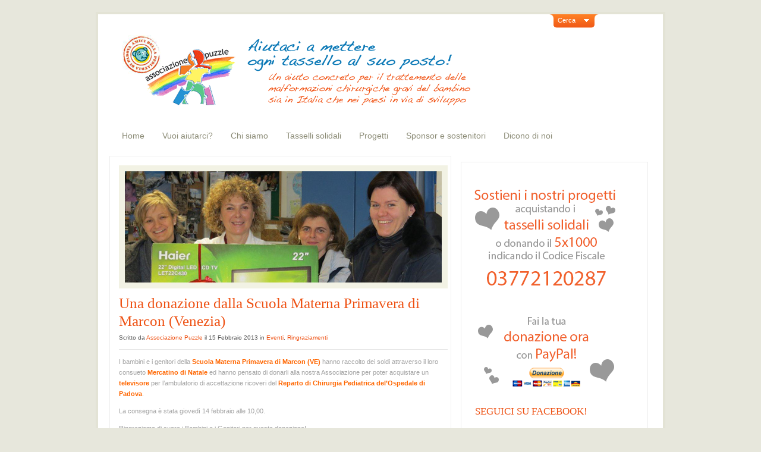

--- FILE ---
content_type: text/html; charset=UTF-8
request_url: https://www.associazionepuzzle.it/una-donazione-dalla-scuola-materna-primavera-di-marcon-venezia/
body_size: 14216
content:
<!DOCTYPE html PUBLIC "-//W3C//DTD XHTML 1.0 Transitional//EN" "http://www.w3.org/TR/xhtml1/DTD/xhtml1-transitional.dtd">
<html xmlns="http://www.w3.org/1999/xhtml" lang="it-IT">
<head profile="http://gmpg.org/xfn/11">
<meta http-equiv="Content-Type" content="text/html; charset=UTF-8" />
<title>Una donazione dalla Scuola Materna Primavera di Marcon (Venezia) | Associazione Puzzle ODV</title>

<link rel="stylesheet" href="https://www.associazionepuzzle.it/wp-content/themes/ArtSee/style.css" type="text/css" media="screen" />
<!--[if IE 7]>	
<link rel="stylesheet" type="text/css" media="all" href="https://www.associazionepuzzle.it/wp-content/themes/ArtSee/iestyle.css" />
<![endif]-->
<!--[if lt IE 7]>
<link rel="stylesheet" type="text/css" media="all" href="https://www.associazionepuzzle.it/wp-content/themes/ArtSee/ie6style.css" />
<![endif]-->
<link rel="alternate" type="application/rss+xml" title="Associazione Puzzle ODV RSS Feed" href="https://www.associazionepuzzle.it/feed/" />
<link rel="alternate" type="application/atom+xml" title="Associazione Puzzle ODV Atom Feed" href="https://www.associazionepuzzle.it/feed/atom/" />
<link rel="pingback" href="https://www.associazionepuzzle.it/xmlrpc.php" />

<script>var et_site_url='https://www.associazionepuzzle.it';var et_post_id='562';function et_core_page_resource_fallback(a,b){"undefined"===typeof b&&(b=a.sheet.cssRules&&0===a.sheet.cssRules.length);b&&(a.onerror=null,a.onload=null,a.href?a.href=et_site_url+"/?et_core_page_resource="+a.id+et_post_id:a.src&&(a.src=et_site_url+"/?et_core_page_resource="+a.id+et_post_id))}
</script><title>Una donazione dalla Scuola Materna Primavera di Marcon (Venezia) | Associazione Puzzle ODV</title>
<meta name='robots' content='max-image-preview:large' />
<link rel='dns-prefetch' href='//stats.wp.com' />
<link rel='dns-prefetch' href='//v0.wordpress.com' />
<link rel="alternate" type="application/rss+xml" title="Associazione Puzzle ODV &raquo; Feed" href="https://www.associazionepuzzle.it/feed/" />
<link rel="alternate" type="application/rss+xml" title="Associazione Puzzle ODV &raquo; Feed dei commenti" href="https://www.associazionepuzzle.it/comments/feed/" />
<link rel="alternate" type="application/rss+xml" title="Associazione Puzzle ODV &raquo; Una donazione dalla Scuola Materna Primavera di Marcon (Venezia) Feed dei commenti" href="https://www.associazionepuzzle.it/una-donazione-dalla-scuola-materna-primavera-di-marcon-venezia/feed/" />
<link rel="alternate" title="oEmbed (JSON)" type="application/json+oembed" href="https://www.associazionepuzzle.it/wp-json/oembed/1.0/embed?url=https%3A%2F%2Fwww.associazionepuzzle.it%2Funa-donazione-dalla-scuola-materna-primavera-di-marcon-venezia%2F" />
<link rel="alternate" title="oEmbed (XML)" type="text/xml+oembed" href="https://www.associazionepuzzle.it/wp-json/oembed/1.0/embed?url=https%3A%2F%2Fwww.associazionepuzzle.it%2Funa-donazione-dalla-scuola-materna-primavera-di-marcon-venezia%2F&#038;format=xml" />
<meta content="ArtSee v.5.9" name="generator"/>
	<style type="text/css">
		#container { color: #; }
		#left-div a { color: #; }
		#pages li a:link, #pages li a:visited, #categories li a:link, #categories li a:visited { color: #; }
		#pages li a:hover, #pages li a:active, #categories li a:hover, #categories li a:active { color: #; }
		h1, h2, h3, h4, h5, h6, h1 a, h2 a, h3 a, h4 a, h5 a, h6 a { color: #; }

		#sidebar a { color:#; }
		div#footer { color:# }
		#footer a, #footer a:visited { color:#EE5113 }
	</style>

<style id='wp-img-auto-sizes-contain-inline-css' type='text/css'>
img:is([sizes=auto i],[sizes^="auto," i]){contain-intrinsic-size:3000px 1500px}
/*# sourceURL=wp-img-auto-sizes-contain-inline-css */
</style>
<style id='wp-emoji-styles-inline-css' type='text/css'>

	img.wp-smiley, img.emoji {
		display: inline !important;
		border: none !important;
		box-shadow: none !important;
		height: 1em !important;
		width: 1em !important;
		margin: 0 0.07em !important;
		vertical-align: -0.1em !important;
		background: none !important;
		padding: 0 !important;
	}
/*# sourceURL=wp-emoji-styles-inline-css */
</style>
<style id='wp-block-library-inline-css' type='text/css'>
:root{--wp-block-synced-color:#7a00df;--wp-block-synced-color--rgb:122,0,223;--wp-bound-block-color:var(--wp-block-synced-color);--wp-editor-canvas-background:#ddd;--wp-admin-theme-color:#007cba;--wp-admin-theme-color--rgb:0,124,186;--wp-admin-theme-color-darker-10:#006ba1;--wp-admin-theme-color-darker-10--rgb:0,107,160.5;--wp-admin-theme-color-darker-20:#005a87;--wp-admin-theme-color-darker-20--rgb:0,90,135;--wp-admin-border-width-focus:2px}@media (min-resolution:192dpi){:root{--wp-admin-border-width-focus:1.5px}}.wp-element-button{cursor:pointer}:root .has-very-light-gray-background-color{background-color:#eee}:root .has-very-dark-gray-background-color{background-color:#313131}:root .has-very-light-gray-color{color:#eee}:root .has-very-dark-gray-color{color:#313131}:root .has-vivid-green-cyan-to-vivid-cyan-blue-gradient-background{background:linear-gradient(135deg,#00d084,#0693e3)}:root .has-purple-crush-gradient-background{background:linear-gradient(135deg,#34e2e4,#4721fb 50%,#ab1dfe)}:root .has-hazy-dawn-gradient-background{background:linear-gradient(135deg,#faaca8,#dad0ec)}:root .has-subdued-olive-gradient-background{background:linear-gradient(135deg,#fafae1,#67a671)}:root .has-atomic-cream-gradient-background{background:linear-gradient(135deg,#fdd79a,#004a59)}:root .has-nightshade-gradient-background{background:linear-gradient(135deg,#330968,#31cdcf)}:root .has-midnight-gradient-background{background:linear-gradient(135deg,#020381,#2874fc)}:root{--wp--preset--font-size--normal:16px;--wp--preset--font-size--huge:42px}.has-regular-font-size{font-size:1em}.has-larger-font-size{font-size:2.625em}.has-normal-font-size{font-size:var(--wp--preset--font-size--normal)}.has-huge-font-size{font-size:var(--wp--preset--font-size--huge)}.has-text-align-center{text-align:center}.has-text-align-left{text-align:left}.has-text-align-right{text-align:right}.has-fit-text{white-space:nowrap!important}#end-resizable-editor-section{display:none}.aligncenter{clear:both}.items-justified-left{justify-content:flex-start}.items-justified-center{justify-content:center}.items-justified-right{justify-content:flex-end}.items-justified-space-between{justify-content:space-between}.screen-reader-text{border:0;clip-path:inset(50%);height:1px;margin:-1px;overflow:hidden;padding:0;position:absolute;width:1px;word-wrap:normal!important}.screen-reader-text:focus{background-color:#ddd;clip-path:none;color:#444;display:block;font-size:1em;height:auto;left:5px;line-height:normal;padding:15px 23px 14px;text-decoration:none;top:5px;width:auto;z-index:100000}html :where(.has-border-color){border-style:solid}html :where([style*=border-top-color]){border-top-style:solid}html :where([style*=border-right-color]){border-right-style:solid}html :where([style*=border-bottom-color]){border-bottom-style:solid}html :where([style*=border-left-color]){border-left-style:solid}html :where([style*=border-width]){border-style:solid}html :where([style*=border-top-width]){border-top-style:solid}html :where([style*=border-right-width]){border-right-style:solid}html :where([style*=border-bottom-width]){border-bottom-style:solid}html :where([style*=border-left-width]){border-left-style:solid}html :where(img[class*=wp-image-]){height:auto;max-width:100%}:where(figure){margin:0 0 1em}html :where(.is-position-sticky){--wp-admin--admin-bar--position-offset:var(--wp-admin--admin-bar--height,0px)}@media screen and (max-width:600px){html :where(.is-position-sticky){--wp-admin--admin-bar--position-offset:0px}}

/*# sourceURL=wp-block-library-inline-css */
</style><style id='global-styles-inline-css' type='text/css'>
:root{--wp--preset--aspect-ratio--square: 1;--wp--preset--aspect-ratio--4-3: 4/3;--wp--preset--aspect-ratio--3-4: 3/4;--wp--preset--aspect-ratio--3-2: 3/2;--wp--preset--aspect-ratio--2-3: 2/3;--wp--preset--aspect-ratio--16-9: 16/9;--wp--preset--aspect-ratio--9-16: 9/16;--wp--preset--color--black: #000000;--wp--preset--color--cyan-bluish-gray: #abb8c3;--wp--preset--color--white: #ffffff;--wp--preset--color--pale-pink: #f78da7;--wp--preset--color--vivid-red: #cf2e2e;--wp--preset--color--luminous-vivid-orange: #ff6900;--wp--preset--color--luminous-vivid-amber: #fcb900;--wp--preset--color--light-green-cyan: #7bdcb5;--wp--preset--color--vivid-green-cyan: #00d084;--wp--preset--color--pale-cyan-blue: #8ed1fc;--wp--preset--color--vivid-cyan-blue: #0693e3;--wp--preset--color--vivid-purple: #9b51e0;--wp--preset--gradient--vivid-cyan-blue-to-vivid-purple: linear-gradient(135deg,rgb(6,147,227) 0%,rgb(155,81,224) 100%);--wp--preset--gradient--light-green-cyan-to-vivid-green-cyan: linear-gradient(135deg,rgb(122,220,180) 0%,rgb(0,208,130) 100%);--wp--preset--gradient--luminous-vivid-amber-to-luminous-vivid-orange: linear-gradient(135deg,rgb(252,185,0) 0%,rgb(255,105,0) 100%);--wp--preset--gradient--luminous-vivid-orange-to-vivid-red: linear-gradient(135deg,rgb(255,105,0) 0%,rgb(207,46,46) 100%);--wp--preset--gradient--very-light-gray-to-cyan-bluish-gray: linear-gradient(135deg,rgb(238,238,238) 0%,rgb(169,184,195) 100%);--wp--preset--gradient--cool-to-warm-spectrum: linear-gradient(135deg,rgb(74,234,220) 0%,rgb(151,120,209) 20%,rgb(207,42,186) 40%,rgb(238,44,130) 60%,rgb(251,105,98) 80%,rgb(254,248,76) 100%);--wp--preset--gradient--blush-light-purple: linear-gradient(135deg,rgb(255,206,236) 0%,rgb(152,150,240) 100%);--wp--preset--gradient--blush-bordeaux: linear-gradient(135deg,rgb(254,205,165) 0%,rgb(254,45,45) 50%,rgb(107,0,62) 100%);--wp--preset--gradient--luminous-dusk: linear-gradient(135deg,rgb(255,203,112) 0%,rgb(199,81,192) 50%,rgb(65,88,208) 100%);--wp--preset--gradient--pale-ocean: linear-gradient(135deg,rgb(255,245,203) 0%,rgb(182,227,212) 50%,rgb(51,167,181) 100%);--wp--preset--gradient--electric-grass: linear-gradient(135deg,rgb(202,248,128) 0%,rgb(113,206,126) 100%);--wp--preset--gradient--midnight: linear-gradient(135deg,rgb(2,3,129) 0%,rgb(40,116,252) 100%);--wp--preset--font-size--small: 13px;--wp--preset--font-size--medium: 20px;--wp--preset--font-size--large: 36px;--wp--preset--font-size--x-large: 42px;--wp--preset--spacing--20: 0.44rem;--wp--preset--spacing--30: 0.67rem;--wp--preset--spacing--40: 1rem;--wp--preset--spacing--50: 1.5rem;--wp--preset--spacing--60: 2.25rem;--wp--preset--spacing--70: 3.38rem;--wp--preset--spacing--80: 5.06rem;--wp--preset--shadow--natural: 6px 6px 9px rgba(0, 0, 0, 0.2);--wp--preset--shadow--deep: 12px 12px 50px rgba(0, 0, 0, 0.4);--wp--preset--shadow--sharp: 6px 6px 0px rgba(0, 0, 0, 0.2);--wp--preset--shadow--outlined: 6px 6px 0px -3px rgb(255, 255, 255), 6px 6px rgb(0, 0, 0);--wp--preset--shadow--crisp: 6px 6px 0px rgb(0, 0, 0);}:where(.is-layout-flex){gap: 0.5em;}:where(.is-layout-grid){gap: 0.5em;}body .is-layout-flex{display: flex;}.is-layout-flex{flex-wrap: wrap;align-items: center;}.is-layout-flex > :is(*, div){margin: 0;}body .is-layout-grid{display: grid;}.is-layout-grid > :is(*, div){margin: 0;}:where(.wp-block-columns.is-layout-flex){gap: 2em;}:where(.wp-block-columns.is-layout-grid){gap: 2em;}:where(.wp-block-post-template.is-layout-flex){gap: 1.25em;}:where(.wp-block-post-template.is-layout-grid){gap: 1.25em;}.has-black-color{color: var(--wp--preset--color--black) !important;}.has-cyan-bluish-gray-color{color: var(--wp--preset--color--cyan-bluish-gray) !important;}.has-white-color{color: var(--wp--preset--color--white) !important;}.has-pale-pink-color{color: var(--wp--preset--color--pale-pink) !important;}.has-vivid-red-color{color: var(--wp--preset--color--vivid-red) !important;}.has-luminous-vivid-orange-color{color: var(--wp--preset--color--luminous-vivid-orange) !important;}.has-luminous-vivid-amber-color{color: var(--wp--preset--color--luminous-vivid-amber) !important;}.has-light-green-cyan-color{color: var(--wp--preset--color--light-green-cyan) !important;}.has-vivid-green-cyan-color{color: var(--wp--preset--color--vivid-green-cyan) !important;}.has-pale-cyan-blue-color{color: var(--wp--preset--color--pale-cyan-blue) !important;}.has-vivid-cyan-blue-color{color: var(--wp--preset--color--vivid-cyan-blue) !important;}.has-vivid-purple-color{color: var(--wp--preset--color--vivid-purple) !important;}.has-black-background-color{background-color: var(--wp--preset--color--black) !important;}.has-cyan-bluish-gray-background-color{background-color: var(--wp--preset--color--cyan-bluish-gray) !important;}.has-white-background-color{background-color: var(--wp--preset--color--white) !important;}.has-pale-pink-background-color{background-color: var(--wp--preset--color--pale-pink) !important;}.has-vivid-red-background-color{background-color: var(--wp--preset--color--vivid-red) !important;}.has-luminous-vivid-orange-background-color{background-color: var(--wp--preset--color--luminous-vivid-orange) !important;}.has-luminous-vivid-amber-background-color{background-color: var(--wp--preset--color--luminous-vivid-amber) !important;}.has-light-green-cyan-background-color{background-color: var(--wp--preset--color--light-green-cyan) !important;}.has-vivid-green-cyan-background-color{background-color: var(--wp--preset--color--vivid-green-cyan) !important;}.has-pale-cyan-blue-background-color{background-color: var(--wp--preset--color--pale-cyan-blue) !important;}.has-vivid-cyan-blue-background-color{background-color: var(--wp--preset--color--vivid-cyan-blue) !important;}.has-vivid-purple-background-color{background-color: var(--wp--preset--color--vivid-purple) !important;}.has-black-border-color{border-color: var(--wp--preset--color--black) !important;}.has-cyan-bluish-gray-border-color{border-color: var(--wp--preset--color--cyan-bluish-gray) !important;}.has-white-border-color{border-color: var(--wp--preset--color--white) !important;}.has-pale-pink-border-color{border-color: var(--wp--preset--color--pale-pink) !important;}.has-vivid-red-border-color{border-color: var(--wp--preset--color--vivid-red) !important;}.has-luminous-vivid-orange-border-color{border-color: var(--wp--preset--color--luminous-vivid-orange) !important;}.has-luminous-vivid-amber-border-color{border-color: var(--wp--preset--color--luminous-vivid-amber) !important;}.has-light-green-cyan-border-color{border-color: var(--wp--preset--color--light-green-cyan) !important;}.has-vivid-green-cyan-border-color{border-color: var(--wp--preset--color--vivid-green-cyan) !important;}.has-pale-cyan-blue-border-color{border-color: var(--wp--preset--color--pale-cyan-blue) !important;}.has-vivid-cyan-blue-border-color{border-color: var(--wp--preset--color--vivid-cyan-blue) !important;}.has-vivid-purple-border-color{border-color: var(--wp--preset--color--vivid-purple) !important;}.has-vivid-cyan-blue-to-vivid-purple-gradient-background{background: var(--wp--preset--gradient--vivid-cyan-blue-to-vivid-purple) !important;}.has-light-green-cyan-to-vivid-green-cyan-gradient-background{background: var(--wp--preset--gradient--light-green-cyan-to-vivid-green-cyan) !important;}.has-luminous-vivid-amber-to-luminous-vivid-orange-gradient-background{background: var(--wp--preset--gradient--luminous-vivid-amber-to-luminous-vivid-orange) !important;}.has-luminous-vivid-orange-to-vivid-red-gradient-background{background: var(--wp--preset--gradient--luminous-vivid-orange-to-vivid-red) !important;}.has-very-light-gray-to-cyan-bluish-gray-gradient-background{background: var(--wp--preset--gradient--very-light-gray-to-cyan-bluish-gray) !important;}.has-cool-to-warm-spectrum-gradient-background{background: var(--wp--preset--gradient--cool-to-warm-spectrum) !important;}.has-blush-light-purple-gradient-background{background: var(--wp--preset--gradient--blush-light-purple) !important;}.has-blush-bordeaux-gradient-background{background: var(--wp--preset--gradient--blush-bordeaux) !important;}.has-luminous-dusk-gradient-background{background: var(--wp--preset--gradient--luminous-dusk) !important;}.has-pale-ocean-gradient-background{background: var(--wp--preset--gradient--pale-ocean) !important;}.has-electric-grass-gradient-background{background: var(--wp--preset--gradient--electric-grass) !important;}.has-midnight-gradient-background{background: var(--wp--preset--gradient--midnight) !important;}.has-small-font-size{font-size: var(--wp--preset--font-size--small) !important;}.has-medium-font-size{font-size: var(--wp--preset--font-size--medium) !important;}.has-large-font-size{font-size: var(--wp--preset--font-size--large) !important;}.has-x-large-font-size{font-size: var(--wp--preset--font-size--x-large) !important;}
/*# sourceURL=global-styles-inline-css */
</style>

<style id='classic-theme-styles-inline-css' type='text/css'>
/*! This file is auto-generated */
.wp-block-button__link{color:#fff;background-color:#32373c;border-radius:9999px;box-shadow:none;text-decoration:none;padding:calc(.667em + 2px) calc(1.333em + 2px);font-size:1.125em}.wp-block-file__button{background:#32373c;color:#fff;text-decoration:none}
/*# sourceURL=/wp-includes/css/classic-themes.min.css */
</style>
<link rel='stylesheet' id='wpemfb-lightbox-css' href='https://www.associazionepuzzle.it/wp-content/plugins/wp-embed-facebook/templates/lightbox/css/lightbox.css?ver=3.1.2' type='text/css' media='all' />
<link rel='stylesheet' id='cmplz-general-css' href='https://www.associazionepuzzle.it/wp-content/plugins/complianz-gdpr-premium/assets/css/cookieblocker.min.css?ver=1761949209' type='text/css' media='all' />
<style id='jetpack_facebook_likebox-inline-css' type='text/css'>
.widget_facebook_likebox {
	overflow: hidden;
}

/*# sourceURL=https://www.associazionepuzzle.it/wp-content/plugins/jetpack/modules/widgets/facebook-likebox/style.css */
</style>
<link rel='stylesheet' id='et-shortcodes-css-css' href='https://www.associazionepuzzle.it/wp-content/themes/ArtSee/epanel/shortcodes/css/shortcodes-legacy.css?ver=5.9' type='text/css' media='all' />
<link rel='stylesheet' id='magnific_popup-css' href='https://www.associazionepuzzle.it/wp-content/themes/ArtSee/includes/page_templates/js/magnific_popup/magnific_popup.css?ver=1.3.4' type='text/css' media='screen' />
<link rel='stylesheet' id='et_page_templates-css' href='https://www.associazionepuzzle.it/wp-content/themes/ArtSee/includes/page_templates/page_templates.css?ver=1.8' type='text/css' media='screen' />
<script type="text/javascript" src="https://www.associazionepuzzle.it/wp-includes/js/jquery/jquery.min.js?ver=3.7.1" id="jquery-core-js"></script>
<script type="text/javascript" src="https://www.associazionepuzzle.it/wp-includes/js/jquery/jquery-migrate.min.js?ver=3.4.1" id="jquery-migrate-js"></script>
<script type="text/javascript" src="https://www.associazionepuzzle.it/wp-content/plugins/wp-embed-facebook/templates/lightbox/js/lightbox.min.js?ver=3.1.2" id="wpemfb-lightbox-js"></script>
<script type="text/javascript" id="wpemfb-fbjs-js-extra">
/* <![CDATA[ */
var WEF = {"local":"it_IT","version":"v3.2","fb_id":"","comments_nonce":"1c4d411a14"};
//# sourceURL=wpemfb-fbjs-js-extra
/* ]]> */
</script>
<script type="text/javascript" src="https://www.associazionepuzzle.it/wp-content/plugins/wp-embed-facebook/inc/js/fb.min.js?ver=3.1.2" id="wpemfb-fbjs-js"></script>
<link rel="https://api.w.org/" href="https://www.associazionepuzzle.it/wp-json/" /><link rel="alternate" title="JSON" type="application/json" href="https://www.associazionepuzzle.it/wp-json/wp/v2/posts/562" /><link rel="EditURI" type="application/rsd+xml" title="RSD" href="https://www.associazionepuzzle.it/xmlrpc.php?rsd" />
<meta name="generator" content="WordPress 6.9" />
<link rel="canonical" href="https://www.associazionepuzzle.it/una-donazione-dalla-scuola-materna-primavera-di-marcon-venezia/" />
<link rel='shortlink' href='https://wp.me/p2N1ed-94' />
	<style>img#wpstats{display:none}</style>
					<style>.cmplz-hidden {
					display: none !important;
				}</style><link rel="shortcut icon" href="https://www.associazionepuzzle.it/wp-content/uploads/2016/01/favicon.png" /><link rel="icon" href="https://www.associazionepuzzle.it/wp-content/uploads/2016/01/cropped-logoforumok-32x32.png" sizes="32x32" />
<link rel="icon" href="https://www.associazionepuzzle.it/wp-content/uploads/2016/01/cropped-logoforumok-192x192.png" sizes="192x192" />
<link rel="apple-touch-icon" href="https://www.associazionepuzzle.it/wp-content/uploads/2016/01/cropped-logoforumok-180x180.png" />
<meta name="msapplication-TileImage" content="https://www.associazionepuzzle.it/wp-content/uploads/2016/01/cropped-logoforumok-270x270.png" />
	<style type="text/css">
		#et_pt_portfolio_gallery { margin-left: -41px; }
		.et_pt_portfolio_item { margin-left: 35px; }
		.et_portfolio_small { margin-left: -40px !important; }
		.et_portfolio_small .et_pt_portfolio_item { margin-left: 32px !important; }
		.et_portfolio_large { margin-left: -26px !important; }
		.et_portfolio_large .et_pt_portfolio_item { margin-left: 11px !important; }
	</style>

</head>
<body data-cmplz=2 class="wp-singular post-template-default single single-post postid-562 single-format-standard wp-theme-ArtSee et_includes_sidebar">
	<div id="wrapper2">
		<div id="header">
			<a href="https://www.associazionepuzzle.it">
								<img src="https://www.associazionepuzzle.it/wp-content/uploads/2016/01/logonew.gif" alt="Logo" class="logo"/>
			</a>
			
			<!--Begin Search Bar-->
			<div id="search-wrap">
				<div id="panel">
					<div class="search_bg">
						<div id="search">
							<form method="get" action="https://www.associazionepuzzle.it" style="padding:0px 0px 0px 0px; margin:0px 0px 0px 0px">
								<input type="text"  name="s" value=""/>
								<input type="image" class="input" src="https://www.associazionepuzzle.it/wp-content/themes/ArtSee/images/search.gif" value="submit"/>
							</form>
						</div> <!-- end #search -->
					</div> <!-- end #search-bg -->
				</div> <!-- end #panel -->
				<p class="slide">
					<a href="#" class="btn-slide">Cerca</a>
				</p>
			</div> <!-- end #search-wrap -->
			<!--End Search Bar-->
			<div style="clear: both;"></div>
			
			<!--Begin Pages Navigation Bar-->
			<div id="pages">
									<ul class="nav superfish">
													<li class="page_item"><a href="https://www.associazionepuzzle.it">Home</a></li>
												
						<li class="page_item page-item-125"><a href="https://www.associazionepuzzle.it/sostieni/">Vuoi aiutarci?</a></li>
<li class="page_item page-item-2"><a href="https://www.associazionepuzzle.it/associazione-puzzle/">Chi siamo</a></li>
<li class="page_item page-item-75"><a href="https://www.associazionepuzzle.it/tasselli-solidali/">Tasselli solidali</a></li>
<li class="page_item page-item-32"><a href="https://www.associazionepuzzle.it/progetti/">Progetti</a></li>
<li class="page_item page-item-41"><a href="https://www.associazionepuzzle.it/sponsor-e-sostenitori/">Sponsor e sostenitori</a></li>
<li class="page_item page-item-49"><a href="https://www.associazionepuzzle.it/dicono-di-noi/">Dicono di noi</a></li>
					</ul> <!-- end ul.nav -->
							</div> <!-- end #pages -->
			<!--End Pages Navigation Bar-->
		</div> <!-- end #header -->
		
		<div style="clear:both;"></div>

<div id="container">
	<div id="left-div">
		<div id="left-inside">
						<!--Begin Post Single-->
			<div class="post-wrapper">
								
			    

<div style="clear: both;"></div>			    
														
											<div class="thumbnail-div">
							<img src="https://www.associazionepuzzle.it/wp-content/uploads/2013/02/tvevidenza.jpg" alt='Una donazione dalla Scuola Materna Primavera di Marcon (Venezia)' width='533' height='187' />						</div>
													
				<h1 class="titles">
					<a href="https://www.associazionepuzzle.it/una-donazione-dalla-scuola-materna-primavera-di-marcon-venezia/" rel="bookmark" title="Una donazione dalla Scuola Materna Primavera di Marcon (Venezia)Permanent Link to ">
						Una donazione dalla Scuola Materna Primavera di Marcon (Venezia)					</a>
				</h1>
				
									<div class="post-info">Scritto  da <a href="https://www.associazionepuzzle.it/author/redpuz/" title="Articoli scritti da Associazione Puzzle" rel="author">Associazione Puzzle</a> il 15 Febbraio 2013 in <a href="https://www.associazionepuzzle.it/category/eventi/" rel="category tag">Eventi</a>, <a href="https://www.associazionepuzzle.it/category/ringraziamenti/" rel="category tag">Ringraziamenti</a></div>
								<div style="clear: both;"></div>
				
				<div id="fb-root"></div>
<p>I bambini e i genitori della <span style="color: #ff6600;"><strong>Scuola Materna Primavera di Marcon (VE)</strong></span> hanno raccolto dei soldi attraverso il loro consueto <span style="color: #ff6600;"><strong>Mercatino di Natale</strong></span> ed hanno pensato di donarli alla nostra Associazione per poter acquistare un <span style="color: #ff6600;"><strong>televisore</strong></span> per l&#8217;ambulatorio di accettazione ricoveri del <span style="color: #ff6600;"><strong>Reparto di Chirurgia Pediatrica del&#8217;Ospedale di Padova</strong></span>.</p>
<p>La consegna è stata giovedì 14 febbraio alle 10,00.</p>
<p>Ringraziamo di cuore i Bambini e i Genitori per questa donazione!</p>

												
						
				
								
								
			</div> <!-- end .post-wrapper -->
			<!--End Post Single-->
				</div> <!-- end #left-inside -->
	</div> <!-- end #left-div -->
	<!--Begin Sidebar-->
	<div id="sidebar-wrapper">
		
    
		
		
	<div id="sidebar">
        <div id="text-13" class="sidebar-box widget_text"><h2> </h2>			<div class="textwidget"><p><a href="/sostieni/"><img loading="lazy" decoding="async" src="/wp-content/uploads/2017/06/puzzle4.png" width="255" height="182" /> </a></p>
</div>
		</div> <!-- end .sidebar-box --><div id="text-6" class="sidebar-box widget_text"><h2> </h2>			<div class="textwidget"><p><a href="https://www.paypal.com/cgi-bin/webscr?cmd=_s-xclick&amp;hosted_button_id=56BVG9V935ZAA" target="_blank" rel="noopener"><img loading="lazy" decoding="async" src="/wp-content/uploads/2017/06/puzzle-paypal.png" width="255" height="134" /> </a></p>
</div>
		</div> <!-- end .sidebar-box --><div id="facebook-likebox-2" class="sidebar-box widget_facebook_likebox"><h2><a href="https://www.facebook.com/AssociazionePuzzleOnlus">Seguici su Facebook!</a></h2>		<div id="fb-root"></div>
		<div data-service="facebook" data-category="marketing" data-placeholder-image="https://www.associazionepuzzle.it/wp-content/plugins/complianz-gdpr-premium/assets/images/placeholders/facebook-minimal.jpg" class="cmplz-placeholder-element fb-page" data-href="https://www.facebook.com/AssociazionePuzzleOnlus" data-width="284"  data-height="200" data-hide-cover="false" data-show-facepile="true" data-tabs="timeline" data-hide-cta="false" data-small-header="false">
		<div class="fb-xfbml-parse-ignore"><blockquote cite="https://www.facebook.com/AssociazionePuzzleOnlus"><a href="https://www.facebook.com/AssociazionePuzzleOnlus">Seguici su Facebook!</a></blockquote></div>
		</div>
		</div> <!-- end .sidebar-box --><div id="text-10" class="sidebar-box widget_text"><h2>TABS IN CERA DI SOIA</h2>			<div class="textwidget"><p><a href="https://www.associazionepuzzle.it/tasselli-solidali/"><img loading="lazy" decoding="async" class="wp-image-3979 size-full aligncenter" src="https://www.associazionepuzzle.it/wp-content/uploads/2022/12/cere-bomboniere-solidali-padova.png" alt="" width="255" height="255" srcset="https://www.associazionepuzzle.it/wp-content/uploads/2022/12/cere-bomboniere-solidali-padova.png 150w, https://www.associazionepuzzle.it/wp-content/uploads/2022/12/cere-bomboniere-solidali-padova-44x44.png 44w" sizes="auto, (max-width: 255px) 100vw, 255px" /></a></p>
</div>
		</div> <!-- end .sidebar-box --><div id="text-7" class="sidebar-box widget_text"><h2>TASSELLI PROFUMATI</h2>			<div class="textwidget"><p><a href="https://www.associazionepuzzle.it/wp-content/uploads/2021/02/tassellipannolenci.jpg"><img loading="lazy" decoding="async" class="wp-image-3694 aligncenter" src="https://www.associazionepuzzle.it/wp-content/uploads/2021/02/tassellipannolenci.jpg" alt="" width="255" height="255" srcset="https://www.associazionepuzzle.it/wp-content/uploads/2021/02/tassellipannolenci.jpg 824w, https://www.associazionepuzzle.it/wp-content/uploads/2021/02/tassellipannolenci-300x300.jpg 300w, https://www.associazionepuzzle.it/wp-content/uploads/2021/02/tassellipannolenci-150x150.jpg 150w, https://www.associazionepuzzle.it/wp-content/uploads/2021/02/tassellipannolenci-768x769.jpg 768w, https://www.associazionepuzzle.it/wp-content/uploads/2021/02/tassellipannolenci-44x44.jpg 44w, https://www.associazionepuzzle.it/wp-content/uploads/2021/02/tassellipannolenci-184x184.jpg 184w" sizes="auto, (max-width: 255px) 100vw, 255px" /></a><a href="/tasselli-solidali/"><br />
</a></p>
</div>
		</div> <!-- end .sidebar-box --><div id="text-9" class="sidebar-box widget_text"><h2>SACCHETTINI CONFETTI</h2>			<div class="textwidget"><p><a href="https://www.associazionepuzzle.it/wp-content/uploads/2021/02/rosa.jpg"><img loading="lazy" decoding="async" class="size-full wp-image-3703 aligncenter" src="https://www.associazionepuzzle.it/wp-content/uploads/2021/02/rosa.jpg" alt="" width="255" height="255" srcset="https://www.associazionepuzzle.it/wp-content/uploads/2021/02/rosa.jpg 255w, https://www.associazionepuzzle.it/wp-content/uploads/2021/02/rosa-150x150.jpg 150w, https://www.associazionepuzzle.it/wp-content/uploads/2021/02/rosa-44x44.jpg 44w, https://www.associazionepuzzle.it/wp-content/uploads/2021/02/rosa-184x184.jpg 184w" sizes="auto, (max-width: 255px) 100vw, 255px" /></a><a href="/tasselli-solidali/"><br />
</a></p>
</div>
		</div> <!-- end .sidebar-box --><div id="categories-2" class="sidebar-box widget_categories"><h2>I NOSTRI RACCONTI</h2>
			<ul>
					<li class="cat-item cat-item-109"><a href="https://www.associazionepuzzle.it/category/blitz-in-reparto/">Blitz in reparto</a>
</li>
	<li class="cat-item cat-item-3"><a href="https://www.associazionepuzzle.it/category/eventi/">Eventi</a>
</li>
	<li class="cat-item cat-item-65"><a href="https://www.associazionepuzzle.it/category/interviste/">Interviste</a>
</li>
	<li class="cat-item cat-item-1"><a href="https://www.associazionepuzzle.it/category/progetti/">Progetti</a>
</li>
	<li class="cat-item cat-item-48"><a href="https://www.associazionepuzzle.it/category/racconti/">Racconti</a>
</li>
	<li class="cat-item cat-item-4"><a href="https://www.associazionepuzzle.it/category/ringraziamenti/">Ringraziamenti</a>
</li>
	<li class="cat-item cat-item-81"><a href="https://www.associazionepuzzle.it/category/tasselli-solidali/">Tasselli solidali</a>
</li>
			</ul>

			</div> <!-- end .sidebar-box --><div id="linkcat-2" class="sidebar-box widget_links"><h2>Blog e siti amici</h2>
	<ul class='xoxo blogroll'>
<li><a href="https://www.facebook.com/AgoeFiloCadoneghe/?fref=ts" title="Ago e Filo" target="_blank">Ago e Filo</a></li>
<li><a href="http://www.pedaliamoperlavita.it/" target="_blank">Associazione &quot;Pedaliamo per la vita&quot;</a></li>
<li><a href="http://www.facebook.com/Associazione-Musicale-Mosaiko-ProMusic-44508154727" title="Associazione Musicale “Mosaiko ProMusic”" target="_blank">Associazione Musicale “Mosaiko ProMusic”</a></li>
<li><a href="http://www.u-dog.org/" title="Associazione U-DOG" target="_blank">Associazione U-DOG</a></li>
<li><a href="http://www.sanita.padova.it/" target="_blank">Azienda Ospedaliera di Padova</a></li>
<li><a href="http://barbarabeggio.blogspot.it/" title="Babshome" target="_blank">Babshome</a></li>
<li><a href="http://www.buju.it" target="_blank">Buju</a></li>
<li><a href="https://www.facebook.com/etape01/" title="Étape-01" target="_blank">Étape-01</a></li>
<li><a href="http://www.freeworld-motorgroup.it" title="Freeworld Motorgroup" target="_blank">Freeworld Motorgroup</a></li>
<li><a href="http://www.gonfiabiland.it" title="Gonfiabiland" target="_blank">Gonfiabiland</a></li>
<li><a href="https://www.facebook.com/Isabellacalzaturemestrino" title="Isabella Calzature" target="_blank">Isabella Calzature</a></li>
<li><a href="http://www.juniorcamp.info" title="Junior Camp" target="_blank">Junior Camp</a></li>
<li><a href="https://www.facebook.com/pages/Kongrega/208992459114781" target="_blank">Kongrega</a></li>
<li><a href="https://www.facebook.com/bbigiotteria" title="LA BarBs" target="_blank">LA BarBs</a></li>
<li><a href="http://www.litografiapegaso.it" title="Litografia Pegaso" target="_blank">Litografia Pegaso</a></li>
<li><a href="https://www.facebook.com/rocolutuca" title="Progetto Rocolutuca" target="_blank">Progetto Rocolutuca</a></li>
<li><a href="http://www.scuolaponypegaso.com/" title="Scuola Pony Pegaso" target="_blank">Scuola Pony Pegaso</a></li>

	</ul>
</div> <!-- end .sidebar-box -->
<div id="tag_cloud-2" class="sidebar-box widget_tag_cloud"><h2>I Tag di Puzzle!</h2><div class="tagcloud"><a href="https://www.associazionepuzzle.it/tag/arteterapia/" class="tag-cloud-link tag-link-96 tag-link-position-1" style="font-size: 8pt;" aria-label="arteterapia (2 elementi)">arteterapia</a>
<a href="https://www.associazionepuzzle.it/tag/bambino/" class="tag-cloud-link tag-link-28 tag-link-position-2" style="font-size: 21.13698630137pt;" aria-label="bambino (70 elementi)">bambino</a>
<a href="https://www.associazionepuzzle.it/tag/beneficenza/" class="tag-cloud-link tag-link-11 tag-link-position-3" style="font-size: 20.178082191781pt;" aria-label="beneficenza (55 elementi)">beneficenza</a>
<a href="https://www.associazionepuzzle.it/tag/blitz-in-reparto/" class="tag-cloud-link tag-link-105 tag-link-position-4" style="font-size: 16.821917808219pt;" aria-label="blitz in reparto (24 elementi)">blitz in reparto</a>
<a href="https://www.associazionepuzzle.it/tag/bocon-divino/" class="tag-cloud-link tag-link-7 tag-link-position-5" style="font-size: 10.109589041096pt;" aria-label="Bocon divino (4 elementi)">Bocon divino</a>
<a href="https://www.associazionepuzzle.it/tag/borsa-di-studio/" class="tag-cloud-link tag-link-20 tag-link-position-6" style="font-size: 12.506849315068pt;" aria-label="borsa di studio (8 elementi)">borsa di studio</a>
<a href="https://www.associazionepuzzle.it/tag/buju/" class="tag-cloud-link tag-link-77 tag-link-position-7" style="font-size: 10.876712328767pt;" aria-label="buju (5 elementi)">buju</a>
<a href="https://www.associazionepuzzle.it/tag/cavalieri-della-kongrega/" class="tag-cloud-link tag-link-8 tag-link-position-8" style="font-size: 10.109589041096pt;" aria-label="Cavalieri della Kongrega (4 elementi)">Cavalieri della Kongrega</a>
<a href="https://www.associazionepuzzle.it/tag/chirurgia-pediatrica/" class="tag-cloud-link tag-link-88 tag-link-position-9" style="font-size: 22pt;" aria-label="chirurgia pediatrica (87 elementi)">chirurgia pediatrica</a>
<a href="https://www.associazionepuzzle.it/tag/clinica-bor/" class="tag-cloud-link tag-link-24 tag-link-position-10" style="font-size: 17.972602739726pt;" aria-label="Clinica Bor (32 elementi)">Clinica Bor</a>
<a href="https://www.associazionepuzzle.it/tag/concerto/" class="tag-cloud-link tag-link-18 tag-link-position-11" style="font-size: 9.1506849315068pt;" aria-label="concerto (3 elementi)">concerto</a>
<a href="https://www.associazionepuzzle.it/tag/costanza-tognon/" class="tag-cloud-link tag-link-39 tag-link-position-12" style="font-size: 15.479452054795pt;" aria-label="Costanza Tognon (17 elementi)">Costanza Tognon</a>
<a href="https://www.associazionepuzzle.it/tag/ca-mura/" class="tag-cloud-link tag-link-21 tag-link-position-13" style="font-size: 9.1506849315068pt;" aria-label="Cà Murà (3 elementi)">Cà Murà</a>
<a href="https://www.associazionepuzzle.it/tag/danza/" class="tag-cloud-link tag-link-9 tag-link-position-14" style="font-size: 10.109589041096pt;" aria-label="danza (4 elementi)">danza</a>
<a href="https://www.associazionepuzzle.it/tag/davide/" class="tag-cloud-link tag-link-95 tag-link-position-15" style="font-size: 8pt;" aria-label="Davide (2 elementi)">Davide</a>
<a href="https://www.associazionepuzzle.it/tag/dionisio-cumba/" class="tag-cloud-link tag-link-38 tag-link-position-16" style="font-size: 15.86301369863pt;" aria-label="Dionisio Cumbà (19 elementi)">Dionisio Cumbà</a>
<a href="https://www.associazionepuzzle.it/tag/doni/" class="tag-cloud-link tag-link-44 tag-link-position-17" style="font-size: 9.1506849315068pt;" aria-label="doni (3 elementi)">doni</a>
<a href="https://www.associazionepuzzle.it/tag/educatore/" class="tag-cloud-link tag-link-87 tag-link-position-18" style="font-size: 14.904109589041pt;" aria-label="educatore (15 elementi)">educatore</a>
<a href="https://www.associazionepuzzle.it/tag/fabio/" class="tag-cloud-link tag-link-86 tag-link-position-19" style="font-size: 14.041095890411pt;" aria-label="fabio (12 elementi)">fabio</a>
<a href="https://www.associazionepuzzle.it/tag/festa/" class="tag-cloud-link tag-link-6 tag-link-position-20" style="font-size: 16.821917808219pt;" aria-label="festa (24 elementi)">festa</a>
<a href="https://www.associazionepuzzle.it/tag/franco-zanon/" class="tag-cloud-link tag-link-33 tag-link-position-21" style="font-size: 14.041095890411pt;" aria-label="Franco Zanon (12 elementi)">Franco Zanon</a>
<a href="https://www.associazionepuzzle.it/tag/guinea-bissau/" class="tag-cloud-link tag-link-15 tag-link-position-22" style="font-size: 18.547945205479pt;" aria-label="Guinea Bissau (37 elementi)">Guinea Bissau</a>
<a href="https://www.associazionepuzzle.it/tag/isabella-calzature/" class="tag-cloud-link tag-link-97 tag-link-position-23" style="font-size: 9.1506849315068pt;" aria-label="isabella calzature (3 elementi)">isabella calzature</a>
<a href="https://www.associazionepuzzle.it/tag/junior-camp/" class="tag-cloud-link tag-link-103 tag-link-position-24" style="font-size: 13.369863013699pt;" aria-label="Junior Camp (10 elementi)">Junior Camp</a>
<a href="https://www.associazionepuzzle.it/tag/labarbs/" class="tag-cloud-link tag-link-98 tag-link-position-25" style="font-size: 8pt;" aria-label="LABarBS (2 elementi)">LABarBS</a>
<a href="https://www.associazionepuzzle.it/tag/libriccino/" class="tag-cloud-link tag-link-84 tag-link-position-26" style="font-size: 12.506849315068pt;" aria-label="libriccino (8 elementi)">libriccino</a>
<a href="https://www.associazionepuzzle.it/tag/malformazioni/" class="tag-cloud-link tag-link-31 tag-link-position-27" style="font-size: 12.986301369863pt;" aria-label="malformazioni (9 elementi)">malformazioni</a>
<a href="https://www.associazionepuzzle.it/tag/miotto-cristian/" class="tag-cloud-link tag-link-40 tag-link-position-28" style="font-size: 11.547945205479pt;" aria-label="Miotto Cristian (6 elementi)">Miotto Cristian</a>
<a href="https://www.associazionepuzzle.it/tag/musica/" class="tag-cloud-link tag-link-17 tag-link-position-29" style="font-size: 12.986301369863pt;" aria-label="musica (9 elementi)">musica</a>
<a href="https://www.associazionepuzzle.it/tag/natale/" class="tag-cloud-link tag-link-61 tag-link-position-30" style="font-size: 11.547945205479pt;" aria-label="Natale (6 elementi)">Natale</a>
<a href="https://www.associazionepuzzle.it/tag/operazione/" class="tag-cloud-link tag-link-27 tag-link-position-31" style="font-size: 12.506849315068pt;" aria-label="operazione (8 elementi)">operazione</a>
<a href="https://www.associazionepuzzle.it/tag/patologie/" class="tag-cloud-link tag-link-32 tag-link-position-32" style="font-size: 10.876712328767pt;" aria-label="patologie (5 elementi)">patologie</a>
<a href="https://www.associazionepuzzle.it/tag/piergiorgio-gamba/" class="tag-cloud-link tag-link-36 tag-link-position-33" style="font-size: 18.547945205479pt;" aria-label="Piergiorgio Gamba (37 elementi)">Piergiorgio Gamba</a>
<a href="https://www.associazionepuzzle.it/tag/progetti-2/" class="tag-cloud-link tag-link-16 tag-link-position-34" style="font-size: 16.630136986301pt;" aria-label="progetti (23 elementi)">progetti</a>
<a href="https://www.associazionepuzzle.it/tag/psicologa-in-reparto/" class="tag-cloud-link tag-link-99 tag-link-position-35" style="font-size: 9.1506849315068pt;" aria-label="psicologa in reparto (3 elementi)">psicologa in reparto</a>
<a href="https://www.associazionepuzzle.it/tag/puzzles-crew/" class="tag-cloud-link tag-link-107 tag-link-position-36" style="font-size: 9.1506849315068pt;" aria-label="Puzzle&#039;s crew (3 elementi)">Puzzle&#039;s crew</a>
<a href="https://www.associazionepuzzle.it/tag/puzzles-day/" class="tag-cloud-link tag-link-23 tag-link-position-37" style="font-size: 17.397260273973pt;" aria-label="Puzzle&#039;s day (28 elementi)">Puzzle&#039;s day</a>
<a href="https://www.associazionepuzzle.it/tag/rockthecastle/" class="tag-cloud-link tag-link-93 tag-link-position-38" style="font-size: 13.369863013699pt;" aria-label="Rock@theCastle (10 elementi)">Rock@theCastle</a>
<a href="https://www.associazionepuzzle.it/tag/rockids/" class="tag-cloud-link tag-link-92 tag-link-position-39" style="font-size: 13.369863013699pt;" aria-label="ROCKIDS (10 elementi)">ROCKIDS</a>
<a href="https://www.associazionepuzzle.it/tag/rocolutuca/" class="tag-cloud-link tag-link-83 tag-link-position-40" style="font-size: 10.876712328767pt;" aria-label="Rocolutuca (5 elementi)">Rocolutuca</a>
<a href="https://www.associazionepuzzle.it/tag/solidarieta/" class="tag-cloud-link tag-link-80 tag-link-position-41" style="font-size: 20.369863013699pt;" aria-label="solidarietà (58 elementi)">solidarietà</a>
<a href="https://www.associazionepuzzle.it/tag/spettacolo/" class="tag-cloud-link tag-link-10 tag-link-position-42" style="font-size: 13.753424657534pt;" aria-label="spettacolo (11 elementi)">spettacolo</a>
<a href="https://www.associazionepuzzle.it/tag/stanza-dei-sogni/" class="tag-cloud-link tag-link-73 tag-link-position-43" style="font-size: 9.1506849315068pt;" aria-label="stanza dei sogni (3 elementi)">stanza dei sogni</a>
<a href="https://www.associazionepuzzle.it/tag/tasselli-solidali-2/" class="tag-cloud-link tag-link-82 tag-link-position-44" style="font-size: 12.506849315068pt;" aria-label="tasselli solidali (8 elementi)">tasselli solidali</a>
<a href="https://www.associazionepuzzle.it/tag/vita/" class="tag-cloud-link tag-link-13 tag-link-position-45" style="font-size: 15.86301369863pt;" aria-label="vita (19 elementi)">vita</a></div>
</div> <!-- end .sidebar-box -->    </div> <!-- end #sidebar -->
	
</div> <!-- end #sidebar-wrapper -->	<!--End Sidebar-->
</div> <!-- end #container -->	
<!--Begin Footer-->
	<div id="footer">
		<div align="center">Associazione Puzzle ODV - Via del Commercio 9, 35010 Saletto di Vigodarzere (Padova) - C.F.03772120287 | <a href="mailto:segreteria@associazionepuzzle.it">segreteria@associazionepuzzle.it</a> <br/> 
		Realizzato da <a href="http://www.acrossthepeople.it" target="_blank">Across the People Srl</a> | Accedi all'<a href="http://www.associazionepuzzle.it/wp-login.php">area riservata</a> | <a href="https://www.associazionepuzzle.it/privacy-policy"> Privacy Policy</a> e <a href="https://www.associazionepuzzle.it/cookie-policy"> Cookie Policy</a></div>
	</div><!-- end #footer -->
	<div style="clear: both;"></div>
	
</div> <!-- end #wrapper2 -->

<script type="text/javascript" src="https://www.associazionepuzzle.it/wp-content/themes/ArtSee/js/slider.js"></script>
<script type="text/javascript" src="https://www.associazionepuzzle.it/wp-content/themes/ArtSee/js/superfish.js"></script>
<script type="text/javascript">
	jQuery(function(){
		jQuery('ul.superfish').superfish();
			});
</script><script type="speculationrules">
{"prefetch":[{"source":"document","where":{"and":[{"href_matches":"/*"},{"not":{"href_matches":["/wp-*.php","/wp-admin/*","/wp-content/uploads/*","/wp-content/*","/wp-content/plugins/*","/wp-content/themes/ArtSee/*","/*\\?(.+)"]}},{"not":{"selector_matches":"a[rel~=\"nofollow\"]"}},{"not":{"selector_matches":".no-prefetch, .no-prefetch a"}}]},"eagerness":"conservative"}]}
</script>

<!-- Consent Management powered by Complianz | GDPR/CCPA Cookie Consent https://wordpress.org/plugins/complianz-gdpr -->
<div id="cmplz-cookiebanner-container"><div class="cmplz-cookiebanner cmplz-hidden banner-1 bottom-right-view-preferences optin cmplz-bottom-right cmplz-categories-type-view-preferences" aria-modal="true" data-nosnippet="true" role="dialog" aria-live="polite" aria-labelledby="cmplz-header-1-optin" aria-describedby="cmplz-message-1-optin">
	<div class="cmplz-header">
		<div class="cmplz-logo"><img width="512" height="512" src="https://www.associazionepuzzle.it/wp-content/uploads/2016/01/cropped-logoforumok.png" class="attachment-cmplz_banner_image size-cmplz_banner_image" alt="Associazione Puzzle ODV" decoding="async" loading="lazy" srcset="https://www.associazionepuzzle.it/wp-content/uploads/2016/01/cropped-logoforumok.png 512w, https://www.associazionepuzzle.it/wp-content/uploads/2016/01/cropped-logoforumok-150x150.png 150w, https://www.associazionepuzzle.it/wp-content/uploads/2016/01/cropped-logoforumok-300x300.png 300w, https://www.associazionepuzzle.it/wp-content/uploads/2016/01/cropped-logoforumok-44x44.png 44w, https://www.associazionepuzzle.it/wp-content/uploads/2016/01/cropped-logoforumok-184x184.png 184w, https://www.associazionepuzzle.it/wp-content/uploads/2016/01/cropped-logoforumok-270x270.png 270w, https://www.associazionepuzzle.it/wp-content/uploads/2016/01/cropped-logoforumok-192x192.png 192w, https://www.associazionepuzzle.it/wp-content/uploads/2016/01/cropped-logoforumok-180x180.png 180w, https://www.associazionepuzzle.it/wp-content/uploads/2016/01/cropped-logoforumok-32x32.png 32w" sizes="auto, (max-width: 512px) 100vw, 512px" /></div>
		<div class="cmplz-title" id="cmplz-header-1-optin">Gestisci Consenso Cookie</div>
		<div class="cmplz-close" tabindex="0" role="button" aria-label="Chiudere dialogo">
			<svg aria-hidden="true" focusable="false" data-prefix="fas" data-icon="times" class="svg-inline--fa fa-times fa-w-11" role="img" xmlns="http://www.w3.org/2000/svg" viewBox="0 0 352 512"><path fill="currentColor" d="M242.72 256l100.07-100.07c12.28-12.28 12.28-32.19 0-44.48l-22.24-22.24c-12.28-12.28-32.19-12.28-44.48 0L176 189.28 75.93 89.21c-12.28-12.28-32.19-12.28-44.48 0L9.21 111.45c-12.28 12.28-12.28 32.19 0 44.48L109.28 256 9.21 356.07c-12.28 12.28-12.28 32.19 0 44.48l22.24 22.24c12.28 12.28 32.2 12.28 44.48 0L176 322.72l100.07 100.07c12.28 12.28 32.2 12.28 44.48 0l22.24-22.24c12.28-12.28 12.28-32.19 0-44.48L242.72 256z"></path></svg>
		</div>
	</div>

	<div class="cmplz-divider cmplz-divider-header"></div>
	<div class="cmplz-body">
		<div class="cmplz-message" id="cmplz-message-1-optin">Per fornire le migliori esperienze, utilizziamo tecnologie come i cookie per memorizzare e/o accedere alle informazioni del dispositivo. Il consenso a queste tecnologie ci permetterà di elaborare dati come il comportamento di navigazione o ID unici su questo sito. Non acconsentire o ritirare il consenso può influire negativamente su alcune caratteristiche e funzioni.</div>
		<!-- categories start -->
		<div class="cmplz-categories">
			<details class="cmplz-category cmplz-functional" >
				<summary>
						<span class="cmplz-category-header">
							<span class="cmplz-category-title">Funzionale</span>
							<span class='cmplz-always-active'>
								<span class="cmplz-banner-checkbox">
									<input type="checkbox"
										   id="cmplz-functional-optin"
										   data-category="cmplz_functional"
										   class="cmplz-consent-checkbox cmplz-functional"
										   size="40"
										   value="1"/>
									<label class="cmplz-label" for="cmplz-functional-optin"><span class="screen-reader-text">Funzionale</span></label>
								</span>
								Sempre attivo							</span>
							<span class="cmplz-icon cmplz-open">
								<svg xmlns="http://www.w3.org/2000/svg" viewBox="0 0 448 512"  height="18" ><path d="M224 416c-8.188 0-16.38-3.125-22.62-9.375l-192-192c-12.5-12.5-12.5-32.75 0-45.25s32.75-12.5 45.25 0L224 338.8l169.4-169.4c12.5-12.5 32.75-12.5 45.25 0s12.5 32.75 0 45.25l-192 192C240.4 412.9 232.2 416 224 416z"/></svg>
							</span>
						</span>
				</summary>
				<div class="cmplz-description">
					<span class="cmplz-description-functional">L'archiviazione tecnica o l'accesso sono strettamente necessari al fine legittimo di consentire l'uso di un servizio specifico esplicitamente richiesto dall'abbonato o dall'utente, o al solo scopo di effettuare la trasmissione di una comunicazione su una rete di comunicazione elettronica.</span>
				</div>
			</details>

			<details class="cmplz-category cmplz-preferences" >
				<summary>
						<span class="cmplz-category-header">
							<span class="cmplz-category-title">Preferenze</span>
							<span class="cmplz-banner-checkbox">
								<input type="checkbox"
									   id="cmplz-preferences-optin"
									   data-category="cmplz_preferences"
									   class="cmplz-consent-checkbox cmplz-preferences"
									   size="40"
									   value="1"/>
								<label class="cmplz-label" for="cmplz-preferences-optin"><span class="screen-reader-text">Preferenze</span></label>
							</span>
							<span class="cmplz-icon cmplz-open">
								<svg xmlns="http://www.w3.org/2000/svg" viewBox="0 0 448 512"  height="18" ><path d="M224 416c-8.188 0-16.38-3.125-22.62-9.375l-192-192c-12.5-12.5-12.5-32.75 0-45.25s32.75-12.5 45.25 0L224 338.8l169.4-169.4c12.5-12.5 32.75-12.5 45.25 0s12.5 32.75 0 45.25l-192 192C240.4 412.9 232.2 416 224 416z"/></svg>
							</span>
						</span>
				</summary>
				<div class="cmplz-description">
					<span class="cmplz-description-preferences">L'archiviazione tecnica o l'accesso sono necessari per lo scopo legittimo di memorizzare le preferenze che non sono richieste dall'abbonato o dall'utente.</span>
				</div>
			</details>

			<details class="cmplz-category cmplz-statistics" >
				<summary>
						<span class="cmplz-category-header">
							<span class="cmplz-category-title">Statistiche</span>
							<span class="cmplz-banner-checkbox">
								<input type="checkbox"
									   id="cmplz-statistics-optin"
									   data-category="cmplz_statistics"
									   class="cmplz-consent-checkbox cmplz-statistics"
									   size="40"
									   value="1"/>
								<label class="cmplz-label" for="cmplz-statistics-optin"><span class="screen-reader-text">Statistiche</span></label>
							</span>
							<span class="cmplz-icon cmplz-open">
								<svg xmlns="http://www.w3.org/2000/svg" viewBox="0 0 448 512"  height="18" ><path d="M224 416c-8.188 0-16.38-3.125-22.62-9.375l-192-192c-12.5-12.5-12.5-32.75 0-45.25s32.75-12.5 45.25 0L224 338.8l169.4-169.4c12.5-12.5 32.75-12.5 45.25 0s12.5 32.75 0 45.25l-192 192C240.4 412.9 232.2 416 224 416z"/></svg>
							</span>
						</span>
				</summary>
				<div class="cmplz-description">
					<span class="cmplz-description-statistics">L'archiviazione tecnica o l'accesso che viene utilizzato esclusivamente per scopi statistici.</span>
					<span class="cmplz-description-statistics-anonymous">L'archiviazione tecnica o l'accesso che viene utilizzato esclusivamente per scopi statistici anonimi. Senza un mandato di comparizione, una conformità volontaria da parte del vostro Fornitore di Servizi Internet, o ulteriori registrazioni da parte di terzi, le informazioni memorizzate o recuperate per questo scopo da sole non possono di solito essere utilizzate per l'identificazione.</span>
				</div>
			</details>
			<details class="cmplz-category cmplz-marketing" >
				<summary>
						<span class="cmplz-category-header">
							<span class="cmplz-category-title">Marketing</span>
							<span class="cmplz-banner-checkbox">
								<input type="checkbox"
									   id="cmplz-marketing-optin"
									   data-category="cmplz_marketing"
									   class="cmplz-consent-checkbox cmplz-marketing"
									   size="40"
									   value="1"/>
								<label class="cmplz-label" for="cmplz-marketing-optin"><span class="screen-reader-text">Marketing</span></label>
							</span>
							<span class="cmplz-icon cmplz-open">
								<svg xmlns="http://www.w3.org/2000/svg" viewBox="0 0 448 512"  height="18" ><path d="M224 416c-8.188 0-16.38-3.125-22.62-9.375l-192-192c-12.5-12.5-12.5-32.75 0-45.25s32.75-12.5 45.25 0L224 338.8l169.4-169.4c12.5-12.5 32.75-12.5 45.25 0s12.5 32.75 0 45.25l-192 192C240.4 412.9 232.2 416 224 416z"/></svg>
							</span>
						</span>
				</summary>
				<div class="cmplz-description">
					<span class="cmplz-description-marketing">L'archiviazione tecnica o l'accesso sono necessari per creare profili di utenti per inviare pubblicità, o per tracciare l'utente su un sito web o su diversi siti web per scopi di marketing simili.</span>
				</div>
			</details>
		</div><!-- categories end -->
			</div>

	<div class="cmplz-links cmplz-information">
		<ul>
			<li><a class="cmplz-link cmplz-manage-options cookie-statement" href="#" data-relative_url="#cmplz-manage-consent-container">Gestisci opzioni</a></li>
			<li><a class="cmplz-link cmplz-manage-third-parties cookie-statement" href="#" data-relative_url="#cmplz-cookies-overview">Gestisci servizi</a></li>
			<li><a class="cmplz-link cmplz-manage-vendors tcf cookie-statement" href="#" data-relative_url="#cmplz-tcf-wrapper">Gestisci {vendor_count} fornitori</a></li>
			<li><a class="cmplz-link cmplz-external cmplz-read-more-purposes tcf" target="_blank" rel="noopener noreferrer nofollow" href="https://cookiedatabase.org/tcf/purposes/" aria-label="Read more about TCF purposes on Cookie Database">Per saperne di più su questi scopi</a></li>
		</ul>
			</div>

	<div class="cmplz-divider cmplz-footer"></div>

	<div class="cmplz-buttons">
		<button class="cmplz-btn cmplz-accept">Accetta</button>
		<button class="cmplz-btn cmplz-deny">Nega</button>
		<button class="cmplz-btn cmplz-view-preferences">Visualizza preferenze</button>
		<button class="cmplz-btn cmplz-save-preferences">Salva preferenze</button>
		<a class="cmplz-btn cmplz-manage-options tcf cookie-statement" href="#" data-relative_url="#cmplz-manage-consent-container">Visualizza preferenze</a>
			</div>

	
	<div class="cmplz-documents cmplz-links">
		<ul>
			<li><a class="cmplz-link cookie-statement" href="#" data-relative_url="">{title}</a></li>
			<li><a class="cmplz-link privacy-statement" href="#" data-relative_url="">{title}</a></li>
			<li><a class="cmplz-link impressum" href="#" data-relative_url="">{title}</a></li>
		</ul>
			</div>
</div>
</div>
					<div id="cmplz-manage-consent" data-nosnippet="true"><button class="cmplz-btn cmplz-hidden cmplz-manage-consent manage-consent-1">Gestisci consenso</button>

</div><script type="text/javascript" src="https://www.associazionepuzzle.it/wp-includes/js/comment-reply.min.js?ver=6.9" id="comment-reply-js" async="async" data-wp-strategy="async" fetchpriority="low"></script>
<script type="text/javascript" id="jetpack-facebook-embed-js-extra">
/* <![CDATA[ */
var jpfbembed = {"appid":"249643311490","locale":"it_IT"};
//# sourceURL=jetpack-facebook-embed-js-extra
/* ]]> */
</script>
<script type="text/javascript" src="https://www.associazionepuzzle.it/wp-content/plugins/jetpack/_inc/build/facebook-embed.min.js?ver=15.4" id="jetpack-facebook-embed-js"></script>
<script type="text/javascript" src="https://www.associazionepuzzle.it/wp-content/themes/ArtSee/core/admin/js/common.js?ver=3.5" id="et-core-common-js"></script>
<script type="text/javascript" id="jetpack-stats-js-before">
/* <![CDATA[ */
_stq = window._stq || [];
_stq.push([ "view", {"v":"ext","blog":"41235469","post":"562","tz":"1","srv":"www.associazionepuzzle.it","j":"1:15.4"} ]);
_stq.push([ "clickTrackerInit", "41235469", "562" ]);
//# sourceURL=jetpack-stats-js-before
/* ]]> */
</script>
<script data-service="jetpack-statistics" data-category="statistics" type="text/plain" data-cmplz-src="https://stats.wp.com/e-202605.js" id="jetpack-stats-js" defer="defer" data-wp-strategy="defer"></script>
<script type="text/javascript" id="cmplz-cookiebanner-js-extra">
/* <![CDATA[ */
var complianz = {"prefix":"cmplz_","user_banner_id":"1","set_cookies":[],"block_ajax_content":"0","banner_version":"31","version":"7.5.6.1","store_consent":"1","do_not_track_enabled":"1","consenttype":"optin","region":"us","geoip":"1","dismiss_timeout":"","disable_cookiebanner":"","soft_cookiewall":"","dismiss_on_scroll":"","cookie_expiry":"365","url":"https://www.associazionepuzzle.it/wp-json/complianz/v1/","locale":"lang=it&locale=it_IT","set_cookies_on_root":"0","cookie_domain":"","current_policy_id":"15","cookie_path":"/","categories":{"statistics":"statistiche","marketing":"marketing"},"tcf_active":"","placeholdertext":"\u003Cdiv class=\"cmplz-blocked-content-notice-body\"\u003EFai clic su \"Accetto\" per abilitare {service}\u00a0\u003Cdiv class=\"cmplz-links\"\u003E\u003Ca href=\"#\" class=\"cmplz-link cookie-statement\"\u003E{title}\u003C/a\u003E\u003C/div\u003E\u003C/div\u003E\u003Cbutton class=\"cmplz-accept-service\"\u003EAccetto\u003C/button\u003E","css_file":"https://www.associazionepuzzle.it/wp-content/uploads/complianz/css/banner-{banner_id}-{type}.css?v=31","page_links":{"eu":{"cookie-statement":{"title":"Cookie Policy","url":"https://www.associazionepuzzle.it/cookie-policy/"},"privacy-statement":{"title":"Privacy Policy","url":"https://www.associazionepuzzle.it/privacy-policy/"}}},"tm_categories":"","forceEnableStats":"","preview":"","clean_cookies":"1","aria_label":"Clicca questo pulsante per abilitare {service}"};
//# sourceURL=cmplz-cookiebanner-js-extra
/* ]]> */
</script>
<script defer type="text/javascript" src="https://www.associazionepuzzle.it/wp-content/plugins/complianz-gdpr-premium/cookiebanner/js/complianz.min.js?ver=1761949209" id="cmplz-cookiebanner-js"></script>
<script type="text/javascript" src="https://www.associazionepuzzle.it/wp-content/themes/ArtSee/includes/page_templates/js/jquery.easing-1.3.pack.js?ver=1.3.4" id="easing-js"></script>
<script type="text/javascript" src="https://www.associazionepuzzle.it/wp-content/themes/ArtSee/includes/page_templates/js/magnific_popup/jquery.magnific-popup.js?ver=1.3.4" id="magnific_popup-js"></script>
<script type="text/javascript" id="et-ptemplates-frontend-js-extra">
/* <![CDATA[ */
var et_ptemplates_strings = {"captcha":"Captcha","fill":"Fill","field":"field","invalid":"Invalid email"};
//# sourceURL=et-ptemplates-frontend-js-extra
/* ]]> */
</script>
<script type="text/javascript" src="https://www.associazionepuzzle.it/wp-content/themes/ArtSee/includes/page_templates/js/et-ptemplates-frontend.js?ver=1.1" id="et-ptemplates-frontend-js"></script>
<script id="wp-emoji-settings" type="application/json">
{"baseUrl":"https://s.w.org/images/core/emoji/17.0.2/72x72/","ext":".png","svgUrl":"https://s.w.org/images/core/emoji/17.0.2/svg/","svgExt":".svg","source":{"concatemoji":"https://www.associazionepuzzle.it/wp-includes/js/wp-emoji-release.min.js?ver=6.9"}}
</script>
<script type="module">
/* <![CDATA[ */
/*! This file is auto-generated */
const a=JSON.parse(document.getElementById("wp-emoji-settings").textContent),o=(window._wpemojiSettings=a,"wpEmojiSettingsSupports"),s=["flag","emoji"];function i(e){try{var t={supportTests:e,timestamp:(new Date).valueOf()};sessionStorage.setItem(o,JSON.stringify(t))}catch(e){}}function c(e,t,n){e.clearRect(0,0,e.canvas.width,e.canvas.height),e.fillText(t,0,0);t=new Uint32Array(e.getImageData(0,0,e.canvas.width,e.canvas.height).data);e.clearRect(0,0,e.canvas.width,e.canvas.height),e.fillText(n,0,0);const a=new Uint32Array(e.getImageData(0,0,e.canvas.width,e.canvas.height).data);return t.every((e,t)=>e===a[t])}function p(e,t){e.clearRect(0,0,e.canvas.width,e.canvas.height),e.fillText(t,0,0);var n=e.getImageData(16,16,1,1);for(let e=0;e<n.data.length;e++)if(0!==n.data[e])return!1;return!0}function u(e,t,n,a){switch(t){case"flag":return n(e,"\ud83c\udff3\ufe0f\u200d\u26a7\ufe0f","\ud83c\udff3\ufe0f\u200b\u26a7\ufe0f")?!1:!n(e,"\ud83c\udde8\ud83c\uddf6","\ud83c\udde8\u200b\ud83c\uddf6")&&!n(e,"\ud83c\udff4\udb40\udc67\udb40\udc62\udb40\udc65\udb40\udc6e\udb40\udc67\udb40\udc7f","\ud83c\udff4\u200b\udb40\udc67\u200b\udb40\udc62\u200b\udb40\udc65\u200b\udb40\udc6e\u200b\udb40\udc67\u200b\udb40\udc7f");case"emoji":return!a(e,"\ud83e\u1fac8")}return!1}function f(e,t,n,a){let r;const o=(r="undefined"!=typeof WorkerGlobalScope&&self instanceof WorkerGlobalScope?new OffscreenCanvas(300,150):document.createElement("canvas")).getContext("2d",{willReadFrequently:!0}),s=(o.textBaseline="top",o.font="600 32px Arial",{});return e.forEach(e=>{s[e]=t(o,e,n,a)}),s}function r(e){var t=document.createElement("script");t.src=e,t.defer=!0,document.head.appendChild(t)}a.supports={everything:!0,everythingExceptFlag:!0},new Promise(t=>{let n=function(){try{var e=JSON.parse(sessionStorage.getItem(o));if("object"==typeof e&&"number"==typeof e.timestamp&&(new Date).valueOf()<e.timestamp+604800&&"object"==typeof e.supportTests)return e.supportTests}catch(e){}return null}();if(!n){if("undefined"!=typeof Worker&&"undefined"!=typeof OffscreenCanvas&&"undefined"!=typeof URL&&URL.createObjectURL&&"undefined"!=typeof Blob)try{var e="postMessage("+f.toString()+"("+[JSON.stringify(s),u.toString(),c.toString(),p.toString()].join(",")+"));",a=new Blob([e],{type:"text/javascript"});const r=new Worker(URL.createObjectURL(a),{name:"wpTestEmojiSupports"});return void(r.onmessage=e=>{i(n=e.data),r.terminate(),t(n)})}catch(e){}i(n=f(s,u,c,p))}t(n)}).then(e=>{for(const n in e)a.supports[n]=e[n],a.supports.everything=a.supports.everything&&a.supports[n],"flag"!==n&&(a.supports.everythingExceptFlag=a.supports.everythingExceptFlag&&a.supports[n]);var t;a.supports.everythingExceptFlag=a.supports.everythingExceptFlag&&!a.supports.flag,a.supports.everything||((t=a.source||{}).concatemoji?r(t.concatemoji):t.wpemoji&&t.twemoji&&(r(t.twemoji),r(t.wpemoji)))});
//# sourceURL=https://www.associazionepuzzle.it/wp-includes/js/wp-emoji-loader.min.js
/* ]]> */
</script>
<!--End Footer-->
</body>
</html>